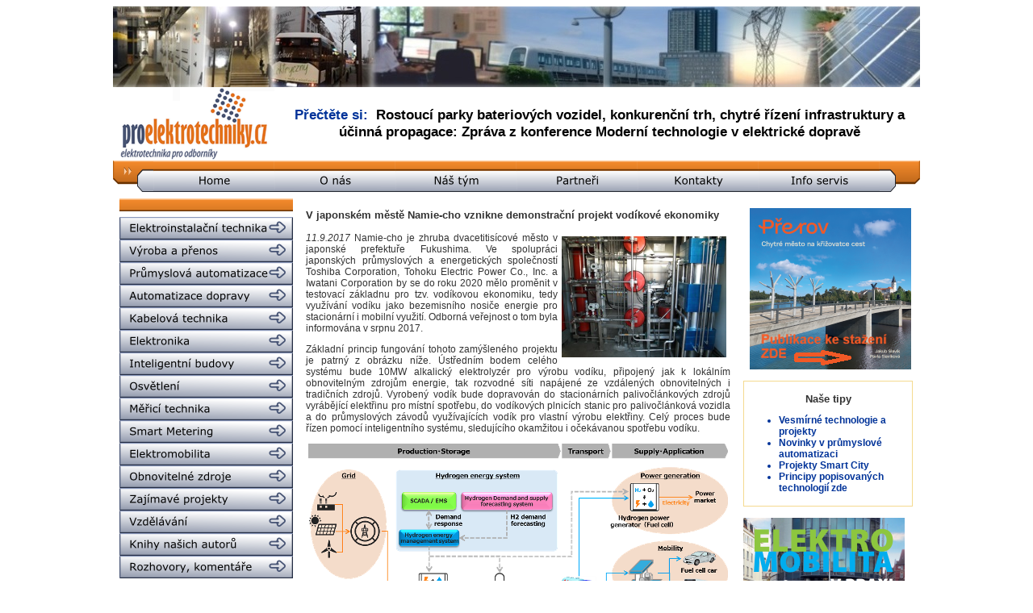

--- FILE ---
content_type: text/html; charset=Windows-1250
request_url: https://www.proelektrotechniky.cz/zajimave-projekty/87.php
body_size: 10005
content:
<!DOCTYPE html PUBLIC "-//W3C//DTD XHTML 1.0 Transitional//EN" "http://www.w3.org/TR/xhtml1/DTD/xhtml1-transitional.dtd">
<html xmlns="http://www.w3.org/1999/xhtml"><head>
<?xml version="1.0" encoding="windows-1250"?><title>V japonském městě Namie-cho vznikne demonstrační projekt vodíkové ekonomiky</title>

<meta http-equiv="Content-Type" content="text/html; charset=windows-1250" />
<meta name="description" content="Internetový portál pro-elektrotechniky.cz nabízí aktuální a přetříděné informace z ověřených domácích a zahraničních zdrojů všem, kteří se zabývají vývojem, projektováním, konstrukcemi, revizemi, systémovou integrací, vzděláváním a dalšími souvisejícími činnostmi v silnoproudé i slaboproudé elektrotechnice od jednoduchých elektroinstalací po automatizované systémy. Jdeme s dobou a vyvíjíme se – sledujte nás" />
<meta name="keywords" content="rozvaděč, odpor, čsn, LED, světlo, světelný, zdroj, jistič, proudový, chránič, přepěťová, ochrana, měření, měřák, dobíjecí, stanice, elektromobil, napětí, přepětí, žárovka, elektroinstalace, elektrorozvody, elektro, elektrotechnika, elektrotechnický, elektrika, elektrický, kabel, kabely, flexibilní, optický, datový, silový, normy, norma, náboj, měřicí, technika, elektroinstalační, elektrika, servokabel, teplota, průchodka, revize, nabíječka, norma, hromosvod, bleskosvod, software, elektroměr, smart, chytrý, záznam, svorka, lišta, transformátor, třífázový, trojfázový, jednofázový, bleskojistka, proud, jisticí, jištění, pojistka, vysokonapěťový, nízkonapěťový, napěťový, silnoproudý, slaboproudý, polovodič, vodič, frekvence, frekvenční, měnič, vypínač, přepínač, stykač, spínač, zásuvka, zástrčka, cenelec, etsi, indukce, indukčnost, kapacita, kondenzátor, trakce, bateriový, baterie, článek, akumulátor, obnovitelné, alternativní, přístroj, stroj, aparát, zařízení, větrná, sluneční, solární, systémy, fotovoltaika, fotovoltaické, turbína, dynamo, generátor, motor, elektromotor, alternátor, dioda, zářivka, výbojka, výroba, přenos, elektromateriál, ztráty, korona, výkon, příkon, úspory, úsporný, šetřivý, teplo, tepelný, čerpadlo, energetický, štítek, vodní, chladivo, okruh, klimatizace, výměník, vzduchotechnika, ventilátor, klimatizační, jednotka, přečerpávací, elektrárna, jaderná, fúze, tepelná, uhelná, štěpení, atom, reakce, reaktor, plynová, termonukleární, proton, neutron, elektron, foton, anion, kationt, rotor, stator, asynchronní, synchronní, stejnosměrný, střídavý, elektroda, oblouk, zkrat, koaxiální, lineární, točivý, moment, náběhový, otočný, kontrolér, tyristor, tranzistor, rezistor, usměrňovač, střídač, drát, svazek, elektromagnetický, EMC, elektromagnetická, kompatibilita, ohřev, ventil, klapka, sací, škrticí, inteligentní, dům, budovy, budova, domácnost, prostředí, nebezpečím, výbuchu, spotřebič, alarm, termostat, hlásič, kouře, kouřový, kamera, internetová, CCTV, sdělovací, infrakamera, systém, kamerový, komunikační, kanál, technik, technický, sériový, paralelní, zapojení, obvod, parametr, parametry, kvalita, kvalitní, přenosný, stacionární, dálkový, vizuální, parametrický, parabolická, anténa, satelitní, televizní, příjem, signál, teplotní, teplárna, ovladač, ovládání, řízení, krokové, laser, laserový, paprsek, záření, radiace, hologram, lišta, DIN, vedení, výsuvný, teleskopický, svit, jas, intenzita, osvětlení, křivka, svítivosti, svítivost, lumen, lux, candela, kandela, volt, voltů, ampér, henry, farad, culomb, vlákno, účinnost, životnost, fotočlánek, perioda, čas, doba, minut, sekund, hodin, projektová, dokumentace, projekt, projektový, projektant, revize, revizní, revizák, audit, elektroinstalatér, architekt, montér, hospodářství, inženýr, akustický, akustika, požární, protipožární, bezpečnost, bezpečný, bezpečnostní, závora, infračervený, krystal, tekutý, montáž, servis, zabezpečovací, signalizace, sledovací, docházkový, kontroly, přístupu, krystalický, grafitový, křemíkový, sklokeramický, minerální, žárové, galvanizace, automatický, automatizace, pokovení, elektrolýza, kov, kovový, měděný, hliníkový, ocelový, zinkový, antikorozní, korodující, antistatický, olejový, filtr, mrazicí, výboj, nízkoteplotní, vysokoteplotní, blesk, nabíjení, vybíjení, samoobslužný, poloautomatický, číselník, ciferník, displej, display, obrazovka, terminál, indikátor, indikace, osciloskop, voltmetr, ampérmetr, voltampérmetr, snímač, čidlo, senzor, izolace, izolační, izolovaný, odizolovaný, živý, nulák, nulový, fáze, zemnicí, zemní, lano, stožár, sloup, podzemní, podpovrchový, sběrač, trolej, trolejový, kolejnice, dopravník, přívodní, RFID, napájení, napájecí, stupeň, odstupňovaný, bludný, technologie, vývojář, výzkumník, vývojový, pracovní, pracovník, centrum, inovační, inovace, SCADA, dispečink, dispečer, simulace, simulátor, velín, virtuální, UPS, záložní, záloha, nepřetržitý, provoz, průmyslový, průmysl, průmyslové, špička, sedlo, graf, grafický, výkres, program, programovací, programátor, skokový, spolehlivost, spolehlivý, disponibilní, dispozici, závit, jednocestný, dvoucestný, portál, portálový, pásový, informace, výtah, linka, dotykový, analýza, hmotnost, oddělovač, galvanický, zobrazovač, kalibrátor, regulátor, převodník, rozváděč" />
<link href="../styly.css" rel="stylesheet" type="text/css" />
<script type="text/javascript">
var _gaq = _gaq || [];
_gaq.push(['_setAccount', 'UA-37658734-1']);
_gaq.push(['_trackPageview']);
(function() {
var ga = document.createElement('script'); ga.type = 'text/javascript'; ga.async = true;
ga.src = ('https:' == document.location.protocol ? 'https://ssl' : 'http://www') + '.google-analytics.com/ga.js';
var s = document.getElementsByTagName('script')[0]; s.parentNode.insertBefore(ga, s);
})();
</script>
</head>
<body>
<!DOCTYPE HTML PUBLIC "-//W3C//DTD HTML 4.01 Transitional//EN">
<html><head>
<!-- Google tag (gtag.js) -->
<script async="" src="https://www.googletagmanager.com/gtag/js?id=G-2C5RNTBRHJ"></script>
<script>
window.dataLayer = window.dataLayer || [];
function gtag(){dataLayer.push(arguments);}
gtag('js', new Date());
gtag('config', 'G-2C5RNTBRHJ');
</script>
</head>
<body>
<table align="center" border="0" cellpadding="0" cellspacing="0" width="1000">
<tbody>
<tr>
<td colspan="2"><img style="border: 0px solid ; width: 1000px; height: 100px;" alt="" src="../reklama/limec5.jpg"></td>
</tr>
<tr valign="middle">
<td width="205"><a href="../index.php"><img style="border: 0px solid ; width: 200px; height: 91px;" alt="" src="../pic/logo.png"></a></td>
<td style="color: rgb(102, 102, 102);">
<p class="horni_baner"></p>
<p class="horni_baner"></p>
<p class="horni_baner"></p>
<p class="horni_baner"><small><big>P&#345;e&#269;t&#283;te
si:&nbsp;</big></small>&nbsp;<span style="text-decoration: underline;"></span><a target="_blank" href="https://smartcityvpraxi.cz/Rostouci-parky-bateriovych-vozidel-chytre-rizeni-infrastruktury.php">Rostoucí
parky bateriových vozidel, konkuren&#269;ní trh, chytré &#345;ízení
infrastruktury a ú&#269;inná propagace: Zpráva z konference Moderní
technologie v elektrické doprav&#283;</a>
</p>
</td>
</tr>
<tr>
<td colspan="2">
<script webstyle4="" src="../menu-horni/h.js"></script></td>
</tr>
</tbody>
</table>
</body></html><table align="center" border="0" cellpadding="8" cellspacing="0" width="1000">
<tbody>
<tr valign="top">
<td width="220"><!DOCTYPE HTML PUBLIC "-//W3C//DTD HTML 4.01 Transitional//EN">
<html><head>
<script webstyle4="" src="../menu-leve/l.js"></script>
<script type="text/javascript">
var _gaq = _gaq || [];
_gaq.push(['_setAccount', 'UA-37658734-1']);
_gaq.push(['_trackPageview']);
(function() {
var ga = document.createElement('script'); ga.type = 'text/javascript'; ga.async = true;
ga.src = ('https:' == document.location.protocol ? 'https://ssl' : 'http://www') + '.google-analytics.com/ga.js';
var s = document.getElementsByTagName('script')[0]; s.parentNode.insertBefore(ga, s);
})();
</script></head>
<body>
<div align="center"><br>
<a href="../vodikove-technologie.php"><img style="border: 0px solid ; width: 200px; height: 100px;" alt="" src="../reklama/Vodik.jpg"></a><br>
<br>
<a href="../vesmirne-technologie.php"><img style="border: 0px solid ; width: 200px; height: 99px;" alt="" src="../reklama/Vesmir.jpg"></a><br>
<br>
<span style="text-decoration: underline;"></span>
<table class="modry-ramecek" width="210">
<tbody>
<tr>
<td>
<h2>Pozvánky na akce</h2>
<ul>
<a target="_blank" href="https://www.smartcityvpraxi.cz/Edice-smart-city-Prerov.php"><li class="oranzovy-li">P&#345;erov &#8211; Chytré m&#283;sto na k&#345;i&#382;ovatce
m&#283;st: stáhn&#283;te si
elektronickou verzi publikace</li>
</a>
<a target="_blank" href="https://smartcityvpraxi.cz/rozhovory_komentare_253.php"><li class="oranzovy-li">Elektromobilita v praxi: Stáhn&#283;te si
elektronickou verzi publikace</li>
</a>
</ul>
</td>
</tr>
</tbody>
</table>
<br>
<table style="width: 210px; height: 197px;" class="modry-ramecek">
<tbody>
<tr>
<td>
<h2>Stalo se</h2>
<ul>
<a target="_blank" href="https://www.smartcityvpraxi.cz/Edice-smart-city-Prerov.php"><li class="oranzovy-li">P&#345;erov &#8211; Chytré m&#283;sto na k&#345;i&#382;ovatce cest</li>
</a>
<a target="_blank" href="https://smartcityvpraxi.cz/Rostouci-parky-bateriovych-vozidel-chytre-rizeni-infrastruktury.php"><li class="oranzovy-li">Rostoucí
parky bateriových vozidel, konkuren&#269;ní trh, chytré &#345;ízení
infrastruktury a ú&#269;inná propagace: Konference Moderní technologie v
elektrické doprav&#283;</li>
</a>
<a target="_blank" href="https://smartcityvpraxi.cz/konference56_Zprava_Smart_city_v_praxi_URBIS2025.php"><li class="oranzovy-li">Um&#283;lá inteligence, ú&#269;elná mediální
prezentace, chytré Brno i chytrá Víde&#328;: Zpráva z 10. ro&#269;níku konference
Smart city v praxi</li>
</a>
<a target="_blank" href="https://smartcityvpraxi.cz/konference54_Zprava_Chytra_elektricka_doprava_v_praxi_AMPER2025.php"><li class="oranzovy-li">Elektromobilitu je t&#345;eba rozvíjet a
propagovat s rozmyslem: Zpráva z konference Chytrá elektrická doprava v
praxi</li>
</a>
<a target="_blank" href="https://smartcityvpraxi.cz/rozhovory_komentare_259_smart_city_Brno.php"><li class="oranzovy-li">Kní&#382;ka Brno &#8211; p&#345;átelské m&#283;sto plné
inovací: nový p&#345;ír&#367;stek na&#353;í Edice smart city</li>
</a>
<a target="_blank" href="https://smartcityvpraxi.cz/rozhovory_komentare_253.php"><li class="oranzovy-li">Kní&#382;ka Elektromobilita v praxi: vy&#353;la
vlajková
lo&#271; na&#353;í Edice smart city o moderní elektrické doprav&#283;, jejích
trendech, p&#345;íle&#382;itostech i úskalích</li>
</a>
</ul>
</td>
</tr>
</tbody>
</table>
<br>
<a href="../nase-odborne-sluzby.php"><img style="border: 0px solid ; width: 200px; height: 187px;" alt="Smart-city-konzultanti" src="../reklama/Smartcitykolazbannermm.jpg"></a><br>
<br>
<span style="text-decoration: underline;"></span><a href="https://www.smartcityvpraxi.cz/Ebusy_Pruvodce/Elektricke_autobusy_efektivne.pdf" target="_blank"><img style="border: 0px solid ; width: 201px; height: 200px;" alt="" src="../reklama/EbusyPruvodce.jpg"></a><br>
<br>
<a href="https://www.smartcityvpraxi.cz/rozhovory_komentare_24.php" target="_blank"><img style="border: 0px solid ; width: 200px; height: 247px;" alt="Smart-city-v-praxi-publikace" src="../reklama/Smartcityvpraxi.jpg"></a><br>
<br>
<a href="../nase-tipy/24.php"><span style="text-decoration: underline;"></span></a><a href="../nase-odborne-sluzby.php"><img style="border: 0px solid ; width: 200px; height: 95px;" alt="" src="../reklama/Consulting.jpg"></a><br>
<br>
<br>
<br>
<br>
<br>
<br>
<br>
</div>
</body></html></td>
<td width="860">
<h3>V japonském městě Namie-cho vznikne demonstrační
projekt vodíkové ekonomiky</h3>
<p><span style="font-style: italic;"><img style="width: 204px; height: 150px; float: right;" alt="" src="obrazky/87-ilustr.JPG" hspace="5" vspace="5" />11.9.2017</span>
Namie-cho je zhruba dvacetitisícové město v japonské prefektuře
Fukushima. Ve spolupráci japonských průmyslových a energetických
společností Toshiba Corporation, Tohoku Electric Power Co., Inc. a
Iwatani Corporation by se do roku 2020 mělo proměnit v testovací
základnu pro tzv. vodíkovou ekonomiku, tedy využívání vodíku jako
bezemisního nosiče energie pro stacionární i mobilní využití. Odborná
veřejnost o tom byla informována v srpnu 2017.</p>
<p>Základní princip fungování tohoto zamýšleného projektu
je patrný z obrázku níže. Ústředním bodem celého systému bude 10MW
alkalický elektrolyzér pro výrobu vodíku, připojený jak k lokálním
obnovitelným zdrojům energie, tak rozvodné síti napájené ze vzdálených
obnovitelných i tradičních zdrojů. Vyrobený vodík bude dopravován do
stacionárních palivočlánkových zdrojů vyrábějící elektřinu pro místní
spotřebu, do vodíkových plnicích stanic pro palivočlánková vozidla a do
průmyslových závodů využívajících vodík pro vlastní výrobu elektřiny.
Celý proces bude řízen pomocí inteligentního systému, sledujícího
okamžitou i očekávanou spotřebu vodíku.</p>
<p style="text-align: center;"><a href="obrazky/87-schema.png" target="_blank"><img style="border: 0px solid ; width: 520px; height: 307px;" alt="" src="obrazky/87-schemam.png" /></a></p>
<h5 style="text-align: center;"><a href="obrazky/87-schema.png" target="_blank">ZVĚTŠIT
OBRÁZEK</a></h5>
<p>Hlavním cílem projektu je ověřit možnost využití vodíku
při zapojování nestálých obnovitelných zdrojů do výroby elektrické
energie. Při této příležitosti bude implementován nový řídicí systém
pro optimalizaci výroby a dodávky vodíku s jeho předpovídanou spotřebou.</p>
<p>Tento projekt bude realizován v kontextu s cíli japonské
energetiky, která předpokládá nárůst podíl obnovitelných zdrojů z 10,7
% v roce 2013 na 22 – 24 % v roce 2030. Vzhledem k nestálosti těchto
zdrojů se energetická síť neobejde bez dodatečných, řiditelných zdrojů
energie, jako je právě vodík, které pomohou tuto nestálost kompenzovat.
</p>
<p>Projekt nyní získal podporu japonské vlády
prostřednictvím New Energy and Industrial Technology Development
Organization (NEDO), organizace pro podporu moderních energetických a
průmyslových technologií. Jak zmíněno výše, testování praktické
efektivnosti tohoto systému by mělo proběhnout ve fiskálním roce
2020.&nbsp;&nbsp; &nbsp;</p>
<p><span style="font-style: italic;">redakce
Proelektrotechniky.cz</span></p>
<p><span style="font-style: italic;">Ilustrační
foto © archiv redakce Proelektrotechniky.cz</span></p>
<p><span style="font-style: italic;">Obrázek ©
Toshiba Corporation</span></p>
<p><a href="http://www.toshiba.co.jp/about/press/2017_08/pr1001.htm#PRESS" target="_blank">Další informace <span style="font-weight: bold;">zde</span></a></p>
<h4><img style="width: 29px; height: 33px;" alt="" src="obrazky/TIP.png" />&nbsp;Přečtěte si také:</h4>
<span style="font-weight: bold;"></span><span style="font-weight: bold;"></span>
<h3><a href="../obnovitelne-zdroje/99.php">Palivočlánkový
zdroj doplní veřejnou energetickou síť v
New Yorku</a></h3>
<p><span style="font-style: italic;"><a href="../obnovitelne-zdroje/99.php"><img style="border: 0px solid ; width: 134px; height: 86px; float: left;" alt="" src="../obnovitelne-zdroje/obrazky/99-Foto1m.jpg" hspace="5" vspace="5" /></a>11.4.2017
</span>Long Island, součást amerického státu a metropole
New York, je ostrov s osmi milióny obyvatel těsně u amerického pobřeží.
O jeho zásobování elektrickou energií se stará společnost PSEG Long
Island. Od dubna 2017 dostává na základě smlouvy o nákupu elektřiny
místní distribuční síť ve správě této energetiky zajímavou ekologickou
posilu v podobě palivočlánkového energetického zdroje&nbsp;
SureSource 1500™ od společnosti FuelCell Energy.&nbsp;<span style="font-weight: normal;"></span><a href="../obnovitelne-zdroje/99.php"><img src="../sablona/vice3.gif" style="border: 0px solid ; width: 42px; height: 10px;" alt="" /></a></p>
<hr align="center" color="#cc3300" noshade="noshade" size="1" width="90%" /><span style="font-weight: bold;"></span>
<h3><a href="../smart-city/45.php">Tsunashima
Sustainable Smart Town: další „chytré
městečko“ na předměstí Jokohamy v přípravě</a></h3>
<p><span style="font-style: italic;"><a href="../smart-city/45.php"><img style="border: 0px solid ; width: 134px; height: 79px; float: left;" alt="" src="../smart-city/obrazky/45-Tsunashimam.jpg" hspace="5" vspace="5" /></a>3.4.2017 </span>Před
více než dvěma lety jsme na našem portále psali o
unikátním japonském projektu <a href="51.php" target="_blank"><span style="font-weight: bold;">Fujisawa Sustainable Smart Town</span></a>,
malém a
zcela novém <a href="http://www.smartcityvpraxi.cz/o_smart_city.php" target="_blank"><span style="font-weight: bold;">smart
cit</span></a>y&nbsp;v Japonsku,
projektovaném od začátku inženýrsky a udržitelně. V současné době je v
přípravě druhý podobný projekt, Tsunashima Sustainable Smart Town
(Tsunashima&nbsp; SST). Zahájení jeho provozu se očekává v roce
2018&nbsp;<span style="font-weight: normal;"></span><a href="../smart-city/45.php"><img src="../sablona/vice3.gif" style="border: 0px solid ; width: 42px; height: 10px;" alt="" /></a></p>
<hr align="center" color="#cc3300" noshade="noshade" size="1" width="90%" /><span style="font-weight: bold;"></span>
<h3><a href="../elektromobilita/289.php">Palivočlánkové
vlaky v Německu blíže pravidelnému
provozu, testovány budou ve Velimi</a></h3>
<p><span style="font-style: italic;"><a href="../elektromobilita/289.php"><img style="border: 0px solid ; width: 132px; height: 101px; float: left;" alt="" src="../elektromobilita/obrazky/289-trainsmall.jpg" hspace="5" vspace="5" /></a>23.3.2017 </span>Již
od roku 2018 by měly být nasazeny do pravidelného
provozu s cestujícími na německé trati Bremerhaven –
Cuxhaven/Buxtehude, provozované regionálním dopravcem Verkehrsbetriebe
Elbe-Weser, palivočlánkové elektrické jednotky <a href="../elektromobilita/265.php" target="_blank"><span style="font-weight: bold;">Alstom Coradia iLint</span></a>.
Půjde o
vůbec první využití palivových článků pro pohon vlaků na klasické
„těžké“ železnici. První testy těchto prototypových jednotek byly
úspěšně ukončeny v březnu 2017 na zkušební trati v závodě Alstomu v
německém Salzgitteru, kde byly vyrobeny.&nbsp;<span style="font-weight: normal;"></span><a href="../elektromobilita/289.php"><img src="../sablona/vice3.gif" style="border: 0px solid ; width: 42px; height: 10px;" alt="" /></a></p>
<hr align="center" color="#cc3300" noshade="noshade" size="1" width="90%" /><span style="font-weight: bold;"></span>
<h3><a href="../elektromobilita/288.php">Aberdeenští
zdravotníci jezdí na vodík</a></h3>
<p><span style="font-style: italic;"><a href="../elektromobilita/288.php"><img style="border: 0px solid ; width: 122px; height: 91px; float: left;" alt="" src="../elektromobilita/obrazky/288-Abeerden.jpg" hspace="5" vspace="5" /></a>21.3.2017 </span>Skotské
město Aberdeen provozuje <a href="79.php" target="_blank"><span style="font-weight: bold;">park deseti
palivočlánkových autobusů</span></a>,
nejrozsáhlejší v Evropě (o toto prvenství se dělí s Londýnem). V únoru
2017 k nim přibylo další zajímavé prvenství: město nyní provozuje deset
palivočlánkových sedanů <a href="../elektromobilita/131.php" target="_blank"><span style="font-weight: bold;">Toyota
Mirai</span></a>, z toho pět
dostala lékařská služba (NHS), tři autoklub Co-wheels, jeden agentura
na ochranu životního prostředí (SEPA) a jeden aberdeenský
magistrát.&nbsp;<span style="font-weight: normal;"></span><a href="../elektromobilita/288.php"><img src="../sablona/vice3.gif" style="border: 0px solid ; width: 42px; height: 10px;" alt="" /></a></p>
<hr align="center" color="#cc3300" noshade="noshade" size="1" width="90%" /><span style="font-weight: bold;"></span>
<h3><a href="../elektromobilita/281.php">Souhrnná
zpráva NREL o palivočlánkových autobusech v
USA: 21 autobusů, disponibilita až 100 %</a></h3>
<p><span style="font-style: italic;"><a href="../elektromobilita/281.php"><img style="border: 0px solid ; width: 160px; height: 74px; float: left;" alt="" src="../elektromobilita/obrazky/281-FCBusm.jpg" hspace="5" vspace="5" /></a>27.1.2017
</span>V lednu 2017 publikovala americká agentura National
Renewable Energy Laboratory (NREL) souhrnnou zprávu o stavu a provozu
palivočlánkových autobusů v USA za období od srpna 2015 do července
2016. Pokračuje tak v sérii hodnoticích ročních zpráv a navazuje na
obdobnou <a href="../elektromobilita/211.php" target="_blank"><span style="font-weight: bold;">zprávu z prosince 2015</span></a>.
Tento článek
dále obsahuje některé zajímavé údaje z uvedené zprávy za rok
2016.&nbsp;<a href="../elektromobilita/281.php"><img src="../sablona/vice3.gif" style="border: 0px solid ; width: 42px; height: 10px;" alt="" /></a></p>
<hr align="center" color="#cc3300" noshade="noshade" size="1" width="90%" /><span style="font-weight: bold;"></span>
<h3><a href="../elektromobilita/278.php">První
palivočlánkový patrový autobus představen v
Londýně</a></h3>
<p><span style="font-style: italic;"><a href="../elektromobilita/278.php"><img style="border: 0px solid ; float: left; width: 118px; height: 105px;" alt="" src="../elektromobilita/obrazky/278-HFCsmall.jpg" hspace="5" vspace="5" /></a>3.1.2017 </span>Na
mezinárodní konferenci o bezemisních autobusech
International Zero Emission Bus Conference na konci listopadu 2016 v
Londýně byl poprvé oficiálně představen patrový elektrický autobus
využívající jako jeden ze zdrojů energie palivový článek. I
když jde zatím o prototyp, je to důležitý signál: Palivočlánkové pohony
dobývají trh ve stále dalších druzích a modelech autobusů.&nbsp;<span style="font-weight: normal;"></span><a href="../elektromobilita/278.php"><img src="../sablona/vice3.gif" style="border: 0px solid ; width: 42px; height: 10px;" alt="" /></a></p>
<hr align="center" color="#cc3300" noshade="noshade" size="1" width="90%" /><span style="font-weight: bold;"></span><span style="font-weight: bold;"></span>
<h3><a href="../obnovitelne-zdroje/96.php">Palivočlánková
kogenerační jednotka pro Pfizer v provozu</a></h3>
<p><span style="font-style: italic;"><a href="../obnovitelne-zdroje/96.php"><img style="border: 0px solid ; width: 126px; height: 100px; float: left;" alt="" src="../obnovitelne-zdroje/obrazky/96-FCsmall.jpg" hspace="5" vspace="5" /></a>14.11.2016 </span>Palivočlánkové
kogenerační jednotky megawattové řady
jako bezemisní zdroj elektřiny a tepla pro organizace a municipality
jsou na postupu ke své plné komercializaci. Kromě bezemisního provozu
je jejich předností i jejich rychlé vybudování. Důkazem je
palivočlánková kogenerační jednotka instalovaná ve výzkumném a
vývojovém areálu globální farmaceutické společnosti <a href="../obnovitelne-zdroje/80.php" target="_blank"><span style="font-weight: bold;">Pfizer</span></a>
v Grotonu v
americkém státě Connecticut. Na začátku listopadu 2016 byla tato
kogenerační jednotka úspěšně uvedena do provozu.&nbsp;<a href="../obnovitelne-zdroje/96.php"><img src="../sablona/vice3.gif" style="border: 0px solid ; width: 42px; height: 10px;" alt="" /></a></p>
<hr align="center" color="#cc3300" noshade="noshade" size="1" width="90%" /><span style="font-weight: bold;"></span><span style="font-weight: bold;"></span><span style="font-weight: bold;"></span><span style="font-weight: bold;"></span><span style="font-weight: bold;"></span><span style="font-weight: bold;"></span><span style="font-weight: bold;"></span><span style="font-weight: bold;"></span><span style="font-weight: bold;"></span><span style="font-weight: bold;"></span><span style="font-weight: bold;"></span><span style="font-weight: bold;"></span><span style="font-weight: bold;"></span><span style="font-weight: bold;"></span><span style="font-weight: bold;"></span><span style="font-weight: bold;"></span><span style="font-weight: bold;"></span><span style="font-weight: bold;"></span><span style="font-weight: bold;"></span><span style="font-weight: bold;"></span><span style="font-weight: bold;"></span><span style="font-weight: bold;"></span>
<h3><a href="../obnovitelne-zdroje/92.php">3,7MW
palivočlánková elektrárna pro Connecticut: malá
plocha, 60% účinnost</a> </h3>
<p><span style="font-style: italic;"><a href="../obnovitelne-zdroje/92.php"><img style="border: 0px solid ; width: 113px; height: 86px; float: left;" alt="" src="../obnovitelne-zdroje/obrazky/92-FCElektrarna.jpg" hspace="5" vspace="5" /></a>21.9.2016 </span>Stacionární
palivočlánkové zdroje se rozvíjejí v podobě
<a href="../obnovitelne-zdroje/76.php" target="_blank"><span style="font-weight: bold;">mikrokogenerace</span></a>
i
v megawattovém měřítku. Americký výrobce FuelCell Energy, jeden z
nejvýznamnějších dodavatelů na tomto trhu, oznámil v září 2016 vývoj a
vybudování takovéto palivočlánkové elektrárny ve městě Danbury v
americkém státě Connecticut.&nbsp;<a href="../obnovitelne-zdroje/92.php"><img src="../sablona/vice3.gif" style="border: 0px solid ; width: 42px; height: 10px;" alt="" /></a></p>
<hr align="center" color="#cc3300" noshade="noshade" size="1" width="90%" /><span style="font-weight: bold;"></span>
<h3><a href="../vyroba-a-prenos/101.php">Městský
palivočlánkový park v Soulu: Jižní Korea
rozvíjí palivočlánkovou energetiku</a></h3>
<p><span style="font-style: italic;"><a href="../vyroba-a-prenos/101.php"><img style="border: 0px solid ; float: left; width: 114px; height: 90px;" alt="" src="../vyroba-a-prenos/obrazky/101-FCKorea.jpg" hspace="5" vspace="5" /></a>8.6.2016 </span>Kromě
palivočlánkového parku <a href="../obnovitelne-zdroje/41.php" target="_blank"><span style="font-weight: bold;">Gyeonggi
Green Energy</span></a>, prozatím
největšího na světě, se v Jižní Koreji rozvíjí palivočlánková
energetika v megawattovém rozsahu i v dalších energetických zařízeních.
Těch je nyní v zemi více než dvacet a jejich celkový výkon přesahuje
150 MW. Jak byla v květnu 2016 informována odborná veřejnost,
nejnovějším z nich bude 20MW palivočlánkový park v hlavním městě
Soulu&nbsp;<a href="../vyroba-a-prenos/101.php"><img alt="" style="border: 0px solid ; width: 42px; height: 10px;" src="../sablona/vice3.gif" /></a></p>
<hr align="center" color="#cc3300" noshade="noshade" size="1" width="90%" /><span style="font-weight: bold;"></span><span style="font-weight: bold;"></span><span style="font-weight: bold;"></span><span style="font-weight: bold;"></span><span style="font-weight: bold;"></span><span style="font-weight: bold;"></span><span style="font-weight: bold;"></span><span style="font-weight: bold;"></span><span style="font-weight: bold;"></span><span style="font-weight: bold;"></span><span style="font-weight: bold;"></span><span style="font-weight: bold;"></span><span style="font-weight: bold;"></span><span style="font-weight: bold;"></span><span style="font-weight: bold;"></span><span style="font-weight: bold;"></span>
<h3><a href="../obnovitelne-zdroje/81.php">Palivočlánková
elektrárna ve Stade: první úspěšné
výsledky z provozu</a></h3>
<p><span style="font-style: italic;"><a href="../obnovitelne-zdroje/81.php"><img style="border: 0px solid ; width: 106px; height: 90px; float: left;" alt="" src="../obnovitelne-zdroje/obrazky/81-Richtonemal.jpg" hspace="5" vspace="5" /></a>11.2.201</span><span style="font-style: italic;">6</span><span style="font-weight: bold;"><span style="font-style: italic;">&nbsp;</span><a href="46.php" target="_blank">Palivočlánková
elektrárna v německém městě Stade</a></span> je v přípravě
od roku 2014. Na konci ledna 2016 byla tato elektrárna, využívající
jako zdroj energie alkalické palivové články, oficiálně uvedena do
provozu. Přitom dosáhla významných provozních výsledků a bylo získáno
množství potřebných dat pro další zdokonalování systému.&nbsp;<a href="../obnovitelne-zdroje/81.php"><img alt="" style="border: 0px solid ; width: 42px; height: 10px;" src="../sablona/vice3.gif" /></a></p>
<hr align="center" color="#cc3300" noshade="noshade" size="1" width="90%" /><span style="font-weight: bold;"></span><span style="font-weight: bold;"></span><span style="font-weight: bold;"></span><span style="font-weight: bold;"></span><span style="font-weight: bold;"></span><span style="font-weight: bold;"></span><span style="font-weight: bold;"></span><span style="font-weight: bold;"></span><span style="font-weight: bold;"></span><span style="font-weight: bold;"></span>
<h3><a href="../vzdelavani/46.php">Vodíková
mobilita a vodíková energetika – již ne vzdálená budoucnost</a></h3>
<p><span style="font-style: italic;"><a href="../vzdelavani/46.php"><img style="border: 0px solid ; width: 131px; height: 86px; float: left;" alt="" src="../vzdelavani/obrazky/46-Obr10.JPG" hspace="5" vspace="5" /></a>15.1.2016 </span>V
časopise PRO-ENERGY č. 4/2015 byl publikován analytický článek „Vodík
ve spojení s palivovými články začíná měnit energetiku a dopravu“ od
Ing. Jakuba Slavíka, MBA, provozovatele našeho portálu. S plným,
redakčně neupraveným zněním tohoto článku nyní seznamujeme i čtenáře
našeho portálu. &nbsp;<a href="../vzdelavani/46.php"><img alt="" style="border: 0px solid ; width: 42px; height: 10px;" src="../sablona/vice3.gif" /></a></p>
<hr align="center" color="#cc3300" noshade="noshade" size="1" width="90%" /><span style="font-weight: bold;"></span><span style="font-weight: bold;"></span>
<h3><a href="../obnovitelne-zdroje/80.php">Farmaceutická
společnost Pfizer bude využívat
palivočlánkovou kogeneraci</a></h3>
<p><span style="font-style: italic;"><a href="../obnovitelne-zdroje/80.php"><img style="border: 0px solid ; width: 114px; height: 90px; float: left;" alt="" src="../obnovitelne-zdroje/obrazky/80-university.jpg" hspace="5" vspace="5" /></a>13.1.2016
</span>Palivočlánkové kogenerační jednotky megawattové řady
nabývají stále více na zajímavosti nejen v administrativě a veřejných
službách, ale také v průmyslu. Důkazem toho je i připravovaná
palivočlánková kogenerační jednotka, která bude instalována ve
160hektarovém výzkumném a vývojovém areálu globální farmaceutické
společnosti Pfizer v Grotonu v americkém státě Connecticut. Jejím
dodavatelem je americký výrobce FuelCell Energy, který o tom začátkem
ledna 2016 informoval světovou odbornou veřejnost.&nbsp;<a href="../obnovitelne-zdroje/80.php"><img alt="" style="border: 0px solid ; width: 42px; height: 10px;" src="../sablona/vice3.gif" /></a></p>
<hr align="center" color="#cc3300" noshade="noshade" size="1" width="90%" /><span style="font-weight: bold;"></span><span style="font-weight: bold;"></span><span style="font-weight: bold;"></span><span style="font-weight: bold;"></span><span style="font-weight: bold;"></span><span style="font-weight: bold;"></span><span style="font-weight: bold;"></span><span style="font-weight: bold;"></span><span style="font-weight: bold;"></span><span style="font-weight: bold;"></span><span style="font-weight: bold;"></span><span style="font-weight: bold;"></span><span style="font-weight: bold;"></span><span style="font-weight: bold;"></span><span style="font-weight: bold;"></span><span style="font-weight: bold;"></span><span style="font-weight: bold;"></span><span style="font-weight: bold;"></span><span style="font-weight: bold;"></span><span style="font-weight: bold;"></span><span style="font-weight: bold;"></span><span style="font-weight: bold;"></span><span style="font-weight: bold;"></span><span style="font-weight: bold;"></span><span style="font-weight: bold;"></span><span style="font-weight: bold;"></span><span style="font-weight: bold;"></span><span style="font-weight: bold;"></span><span style="font-weight: bold;"></span><span style="font-weight: bold;"></span><span style="font-weight: bold;"></span><span style="font-weight: bold;"></span><span style="font-weight: bold;"></span>
<h1><img src="../sablona/zpet.png" onclick="history.back()" height="40" width="52" /></h1>
</td>
<td width="220">
<p><!DOCTYPE HTML PUBLIC "-//W3C//DTD HTML 4.01 Transitional//EN">
<html><head>
<script type="text/javascript">
var _gaq = _gaq || [];
_gaq.push(['_setAccount', 'UA-37658734-1']);
_gaq.push(['_trackPageview']);
(function() {
var ga = document.createElement('script'); ga.type = 'text/javascript'; ga.async = true;
ga.src = ('https:' == document.location.protocol ? 'https://ssl' : 'http://www') + '.google-analytics.com/ga.js';
var s = document.getElementsByTagName('script')[0]; s.parentNode.insertBefore(ga, s);
})();
</script>
</head>
<body>
<h2><span style="text-decoration: underline;"></span><span style="text-decoration: underline;"></span>&nbsp;<span style="text-decoration: underline;"><a href="https://www.smartcityvpraxi.cz/Edice-smart-city-Prerov.php" target="_blank"><img style="border: 0px solid ; width: 200px; height: 200px;" alt="Publikace-Prerov" src="../reklama/Prerov-smart.png"></a></span><span style="text-decoration: underline;"></span><span style="text-decoration: underline;"></span></h2>
<table class="oranzovy-ramecek" width="210">
<tbody>
<tr>
<td>
<h2>Na&#353;e tipy</h2>
<ul>
<a href="../vesmirne-technologie.php"><li class="modry-li">Vesmírné technologie a projekty</li>
</a>
<a href="../prumyslova-automatizace.php"><li class="modry-li">Novinky v pr&#367;myslové automatizaci</li>
</a>
<a href="../smart-city.php"><li class="modry-li">Projekty
Smart City</li>
</a> <a href="../nase-tipy/7.php"><li class="modry-li">Principy popisovaných technologií zde</li>
</a>
</ul>
</td>
</tr>
</tbody>
</table>
<br>
<span style="text-decoration: underline;"></span><span style="text-decoration: underline;"><span style="font-weight: bold;"></span></span><a href="https://smartcityvpraxi.cz/rozhovory_komentare_253.php" target="_blank"><img style="border: 0px solid ; width: 200px; height: 200px;" alt="" src="../reklama/Emobilita11.png"></a><br>
<br>
<a href="https://www.smartcityvpraxi.cz/rozhovory_komentare_259_smart_city_Brno.php" target="_blank"><img style="border: 0px solid ; width: 200px; height: 200px;" alt="" src="../reklama/Brnotitulka.jpg"></a><br>
<br>
<a href="https://www.smartcityvpraxi.cz/konference.php" target="_blank"><img style="border: 0px solid ; width: 200px; height: 200px;" alt="" src="../reklama/konferencebanner.png"></a><br>
<br>
<a href="https://smartcityvpraxi.cz/rozhovory_komentare_251.php" target="_blank"><img style="border: 0px solid ; width: 200px; height: 200px;" alt="" src="../reklama/Afrika.jpg"></a><br>
<br>
<span style="text-decoration: underline;"></span><span style="text-decoration: underline;"></span><span style="text-decoration: underline;"></span><a href="../sluzby-marketing.php"><img style="border: 0px solid ; width: 200px; height: 200px;" alt="" src="../reklama/MarkSluzby.jpg"></a><br>
<br>
<a href="https://smartcityvpraxi.cz/rozhovory_komentare_225.php" target="_blank"><img style="border: 0px solid ; width: 200px; height: 190px;" alt="" src="../reklama/Publikace.jpg"></a><br>
<br>
<span style="text-decoration: underline;"></span><span style="font-weight: bold;"></span><span style="font-weight: bold;"><a href="https://www.smartcityvpraxi.cz/k_jadru_veci.php" target="_blank"><img style="border: 0px solid ; width: 200px; height: 200px;" alt="" src="../reklama/Jadro.jpg"></a><br>
<br>
</span><span style="font-weight: bold;"></span><span style="text-decoration: underline;"></span><span style="text-decoration: underline;"><a href="../rozhovory-komentare/28.php"><img style="border: 0px solid ; width: 200px; height: 99px;" alt="" src="../reklama/Pravidla.jpg"></a></span><br>
<br>
<a href="https://www.smartcityvpraxi.cz/" target="_blank"><img style="border: 0px solid ; width: 200px; height: 201px;" alt="" src="../reklama/SCvpraxi.jpg"></a><br>
<br>
<a href="../reference.php"><img style="border: 0px solid ; width: 201px; height: 200px;" alt="Reference-Proelektrotechnikycz" src="../reklama/Reklionas.jpg"></a><br>
<br>
<br>
</body></html></p>
<p></p>
<p></p>
</td>
</tr>
</tbody>
</table>
<p><!DOCTYPE HTML PUBLIC "-//W3C//DTD HTML 4.01 Transitional//EN">
<html><head></head>
<body>
<table align="center" border="0" cellpadding="0" cellspacing="0" width="1000">
<tbody>
<tr>
<td></td>
</tr>
<tr>
<td background="../pic/dolni.png" height="45">
<p class="kopy">Copyright © 2012 &#8211; 2026 Ing. Jakub
Slavík, MBA &#8211; Consulting Services</p>
</td>
</tr>
<tr>
<td>&nbsp;<br>
</td>
</tr>
</tbody>
</table>
</body></html></p>
</body></html>